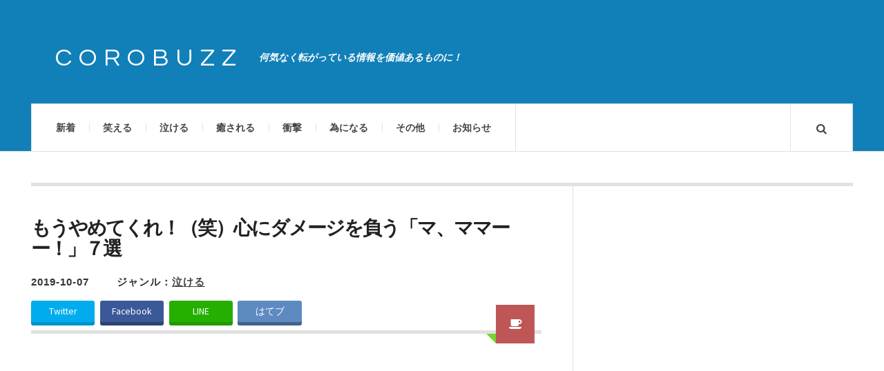

--- FILE ---
content_type: text/html; charset=UTF-8
request_url: https://corobuzz.com/archives/143652
body_size: 11094
content:

<!DOCTYPE html>
<html lang="ja">
<head prefix="og: http://ogp.me/ns# fb: http://ogp.me/ns/fb# article: http://ogp.me/ns/article#">
	<meta charset="UTF-8" />
        <meta name="apple-mobile-web-app-title" content="COROBUZZ" />
	<meta name="viewport" content="width=device-width" />
	<title>もうやめてくれ！（笑）心にダメージを負う「マ、ママーー！」７選 | COROBUZZ</title>
    <link rel="pingback" href="https://corobuzz.com/xmlrpc.php" />
    				<script>
									window.fbAsyncInit = function() {
						FB.init({
							appId    : '172742486671716',
							xfbml    : true,
							version  : 'v2.9'
						});
					};

					(function(d, s, id){
						var js, fjs = d.getElementsByTagName(s)[0];
						if (d.getElementById(id)) {return;}
						js = d.createElement(s); js.id = id;
						js.src = "//connect.facebook.net/en_US/sdk.js";
						fjs.parentNode.insertBefore(js, fjs);
					}(document, 'script', 'facebook-jssdk'));
								</script>
			<link rel="alternate" type="application/rss+xml" title="COROBUZZ &raquo; フィード" href="https://corobuzz.com/feed" />
<link rel="alternate" type="application/rss+xml" title="COROBUZZ &raquo; コメントフィード" href="https://corobuzz.com/comments/feed" />
<link rel="shortcut icon" href="https://corobuzz.com/wp-content/uploads/2014/06/favicon.png">
<link rel="alternate" type="application/rss+xml" title="COROBUZZ &raquo; もうやめてくれ！（笑）心にダメージを負う「マ、ママーー！」７選 のコメントのフィード" href="https://corobuzz.com/archives/143652/feed" />
<link rel='stylesheet' id='dlm-frontend-css'  href='https://corobuzz.com/wp-content/plugins/download-monitor/assets/css/frontend.css?ver=3.9.19' type='text/css' media='all' />
<link rel='stylesheet' id='wordpress-popular-posts-css'  href='https://corobuzz.com/wp-content/plugins/wordpress-popular-posts/style/wpp.css?ver=3.3.4' type='text/css' media='all' />
<link rel='stylesheet' id='ac_style-css'  href='https://corobuzz.com/wp-content/themes/justwrite/style.css?ver=1.0.3' type='text/css' media='all' />
<link rel='stylesheet' id='ac_icons-css'  href='https://corobuzz.com/wp-content/themes/justwrite/assets/icons/css/font-awesome.min.css?ver=4.1.0' type='text/css' media='all' />
<link rel='stylesheet' id='ac_webfonts_style1-css'  href='//fonts.googleapis.com/css?family=Montserrat%3A400%2C700%7CQuestrial%7CArimo%3A400%2C700%7CSource+Sans+Pro%3A400%2C700%2C400italic%2C700italic' type='text/css' media='all' />
<script type='text/javascript' src='https://corobuzz.com/wp-includes/js/jquery/jquery.js?ver=1.11.0'></script>
<script type='text/javascript' src='https://corobuzz.com/wp-includes/js/jquery/jquery-migrate.min.js?ver=1.2.1'></script>
<script type='text/javascript' src='https://corobuzz.com/wp-content/themes/justwrite/assets/js/html5.js?ver=1.0'></script>
<link rel="EditURI" type="application/rsd+xml" title="RSD" href="https://corobuzz.com/xmlrpc.php?rsd" />
<link rel="wlwmanifest" type="application/wlwmanifest+xml" href="https://corobuzz.com/wp-includes/wlwmanifest.xml" /> 
<meta name="generator" content="WordPress 3.9.19" />
<link rel='canonical' href='https://corobuzz.com/archives/143652' />
<link rel='shortlink' href='https://corobuzz.com/?p=143652' />
<script type="text/javascript">
	window._wp_rp_static_base_url = 'https://wprp.zemanta.com/static/';
	window._wp_rp_wp_ajax_url = "https://corobuzz.com/wp-admin/admin-ajax.php";
	window._wp_rp_plugin_version = '3.5';
	window._wp_rp_post_id = '143652';
	window._wp_rp_num_rel_posts = '4';
	window._wp_rp_thumbnails = true;
	window._wp_rp_post_title = '%E3%82%82%E3%81%86%E3%82%84%E3%82%81%E3%81%A6%E3%81%8F%E3%82%8C%EF%BC%81%EF%BC%88%E7%AC%91%EF%BC%89%E5%BF%83%E3%81%AB%E3%83%80%E3%83%A1%E3%83%BC%E3%82%B8%E3%82%92%E8%B2%A0%E3%81%86%E3%80%8C%E3%83%9E%E3%80%81%E3%83%9E%E3%83%9E%E3%83%BC%E3%83%BC%EF%BC%81%E3%80%8D%EF%BC%97%E9%81%B8';
	window._wp_rp_post_tags = ['%E6%B3%A3%E3%81%91%E3%82%8B', 'script', '5', '22', 'a', '25', 'adolf', '7', 'meg', 'div', '1', '12', '9'];
	window._wp_rp_promoted_content = true;
</script>
<script type="text/javascript" src="https://wprp.zemanta.com/static/js/loader.js?version=3.5" async></script>
<style type="text/css">
ul.related_post {
  width: 100%;
  margin: 0!important;
  padding: 0!important;
  display: inline-block;
  position: relative;
  list-style: none;
}

ul.related_post li {
  font-size: 14px;
  background-image: none;
  width: 20%;
  margin:  0 0 0px 4%;
  padding: 0;
  display: inline-block;
  position: relative;
  zoom: 1;
  vertical-align: top;
  line-height:1.2;
}

ul.related_post li a {
  border-radius: 2px;
  color: #000000;

}

ul.related_post li a:hover {
color:#1180b8;
text-decoration:underline;
}

ul.related_post li img {
  border: 2px solid #bbb;
  border-radius: 4px;
  display: block;
  width:100%;
  margin: 0 0 10px 0;
  padding: 1px;
}

ul.related_post li img:hover{
filter: alpha(opacity=80);opacity: 0.8;
}

@media screen and (max-width: 650px) {

ul.related_post li {
  width: 100%;
  margin: 8px 0 0px;
  font-size: 16px;
}

ul.related_post li img {
  float: left;
  display: block;
  width: 30%;
  margin: 0 15px 0 0;
}
}

@media screen and (max-width: 500px) {
ul.related_post li img {
  float: left;
  display: block;
  width: 30%;
  margin: 0 8px 0 0;
}
}

@media screen and (max-width: 240px) {
ul.related_post li {
  font-size: 12px;
}
}</style>
      <!-- Customizer - Saved Styles--> 
      <style type="text/css">
		a, a:visited, .kk, .share-pagination .title i{color:#1180b8;}a:hover{color:#000000;}.header-wrap{background-color:#1180b8;}.logo .description{color:#ffffff;}.post-template-1 .details .detail, .single-template-1 .details .detail, .category > a, .sidebar .category > a,  .ac-twitter-tweet-time, .ac-featured-posts .thumbnail .details .category, .footer-credits .theme-author, .footer-credits .theme-author a, .footer-credits .theme-author a:visited, .post-template-1 .details .p-share .contents em, .sidebar #recentcomments, .sidebar #recentcomments a.url, .slider .date, .slider a.com, a.slide-btn:hover, .banner-small-title, .banner-small-title a, .banner-small-title a:hover, .banner-small-title a:visited{color:#333333;}.slider .date{background-color:#73d62c;}span.post-format-icon:after{border-color:#73d62c transparent transparent transparent;}.post-content .details a.post-format-icon:after{border-color: transparent #73d62c transparent transparent;}		      </style> 
      <!-- END Customizer - Saved Styles -->
      				<!-- WordPress Popular Posts v3.3.4 -->
				<script type="text/javascript">

					var sampling_active = 1;
					var sampling_rate   = 200;
					var do_request = false;

					if ( !sampling_active ) {
						do_request = true;
					} else {
						var num = Math.floor(Math.random() * sampling_rate) + 1;
						do_request = ( 1 === num );
					}

					if ( do_request ) {

						/* Create XMLHttpRequest object and set variables */
						var xhr = ( window.XMLHttpRequest )
						  ? new XMLHttpRequest()
						  : new ActiveXObject( "Microsoft.XMLHTTP" ),
						url = 'https://corobuzz.com/wp-admin/admin-ajax.php',
						params = 'action=update_views_ajax&token=c256630f7b&wpp_id=143652';
						/* Set request method and target URL */
						xhr.open( "POST", url, true );
						/* Set request header */
						xhr.setRequestHeader( "Content-type", "application/x-www-form-urlencoded" );
						/* Hook into onreadystatechange */
						xhr.onreadystatechange = function() {
							if ( 4 === xhr.readyState && 200 === xhr.status ) {
								if ( window.console && window.console.log ) {
									window.console.log( xhr.responseText );
								}
							}
						};
						/* Send request */
						xhr.send( params );

					}

				</script>
				<!-- End WordPress Popular Posts v3.3.4 -->
				
<!-- All in One SEO Pack 2.1.6 by Michael Torbert of Semper Fi Web Design[-1,-1] -->
<meta name="description" content="やめろ！やめてくれええええ！" />

<meta name="keywords" content="シュール" />

<!-- /all in one seo pack -->

<!--[if lt IE 9]>
<script src="http://corobuzz.com/wp-content/themes/justwrite/assets/js/respond.min.js"></script>
<![endif]-->

<link rel="apple-touch-icon" href="https://corobuzz.com/wp-content/themes/justwrite/sp.png" />

<!-- Google tag (gtag.js) -->
<script async src="https://www.googletagmanager.com/gtag/js?id=G-H8PDGVHTK3"></script>
<script>
  window.dataLayer = window.dataLayer || [];
  function gtag(){dataLayer.push(arguments);}
  gtag('js', new Date());

  gtag('config', 'G-H8PDGVHTK3');
</script>

<!--OGP開始-->
<meta property="fb:admins" content="100002791433545" />
<meta property="og:locale" content="ja_JP">
<meta property="og:type" content="blog">
<meta property="og:description" content="やめろ！やめてくれええええ！">
<meta property="og:title" content="もうやめてくれ！（笑）心にダメージを負う「マ、ママーー！」７選">
<meta property="og:url" content="https://corobuzz.com/archives/143652">
<meta property="og:site_name" content="COROBUZZ">
<meta property="og:image" content="https://corobuzz.com/wp-content/uploads/2019/10/mji1313211211117.jpg">
<!--OGP完了-->

<meta name="twitter:site" content="@corobuzz">
<meta name="twitter:card" content="photo">



</head>

<body class="single single-post postid-143652 single-format-aside">


<header id="main-header" class="header-wrap">

<div class="wrap">

	<div class="top">
    
    	<div class="logo">
        	<a href="https://corobuzz.com" title="COROBUZZ" class="logo-contents">COROBUZZ</a>
                        <h2 class="description">何気なく転がっている情報を価値あるものに！</h2>
                    </div><!-- END .logo -->
        
                
    </div><!-- END .top -->
    
    <nav class="menu-wrap" role="navigation">
		<ul class="menu-main mobile-menu superfish"><li id="menu-item-24" class="menu-item menu-item-type-custom menu-item-object-custom menu-item-home menu-item-24"><a href="https://corobuzz.com/">新着</a></li>
<li id="menu-item-59" class="menu-item menu-item-type-custom menu-item-object-custom menu-item-59"><a href="https://corobuzz.com/archives/category/laugh">笑える</a></li>
<li id="menu-item-61" class="menu-item menu-item-type-custom menu-item-object-custom menu-item-61"><a href="https://corobuzz.com/archives/category/cry">泣ける</a></li>
<li id="menu-item-62" class="menu-item menu-item-type-custom menu-item-object-custom menu-item-62"><a href="https://corobuzz.com/archives/category/healing">癒される</a></li>
<li id="menu-item-63" class="menu-item menu-item-type-custom menu-item-object-custom menu-item-63"><a href="https://corobuzz.com/archives/category/surprise">衝撃</a></li>
<li id="menu-item-64" class="menu-item menu-item-type-custom menu-item-object-custom menu-item-64"><a href="https://corobuzz.com/archives/category/useful">為になる</a></li>
<li id="menu-item-139" class="menu-item menu-item-type-custom menu-item-object-custom menu-item-139"><a href="https://corobuzz.com/archives/category/other">その他</a></li>
<li id="menu-item-2867" class="menu-item menu-item-type-post_type menu-item-object-page menu-item-2867"><a href="https://corobuzz.com/info">お知らせ</a></li>
</ul>        
        <a href="#" class="mobile-menu-button"><i class="fa fa-bars"></i> </a>
        <a href="#" class="search-button"><i class="fa fa-search"></i> </a>
        
        <ul class="header-social-icons clearfix">
						<li><a href="https://twitter.com/corobuzz"target="_blank" class="social-btn left twitter"><i class="fa fa-twitter"></i> </a></li>			<li><a href="https://www.facebook.com/corobuzz"target="_blank" class="social-btn right facebook"><i class="fa fa-facebook"></i> </a></li>			<li><a href="https://plus.google.com/+Corobuzz/posts"target="_blank" class="social-btn left google-plus"><i class="fa fa-google-plus"></i> </a></li>			<li><a href="https://corobuzz.com/feed" class="social-btn right rss2"><i class="fa fa-rss"></i> </a></li>
        </ul><!-- END .header-social-icons -->
        
<div class="search-wrap nobs">
        	<form role="search" id="header-search" method="get" class="search-form" action="https://corobuzz.com/">
            	<input type="submit" class="search-submit" value="検索" />
            	<div class="field-wrap">
					<input type="search" class="search-field" placeholder="キーワードを入力" value="" name="s" title="Search fo:" />
				</div>
			</form>
        </div><!-- END .search-wrap -->

    </nav><!-- END .menu-wrap -->
    
</div><!-- END .wrap -->

</header><!-- END .header-wrap -->

<div class="wrap" id="content-wrap">
<section class="container clearfix">
    
    <div class="wrap-template-1 clearfix">
    
    <section class="content-wrap clearfix" role="main">
    
    	<section class="posts-wrap single-style-template-1 clearfix">
        
        
<article id="post-143652" class="post-143652 post type-post status-publish format-aside has-post-thumbnail hentry category-cry single-template-1 clearfix">
	<div class="post-content">
    	<h2 class="title">もうやめてくれ！（笑）心にダメージを負う「マ、ママーー！」７選</h2>        <header class="details clearfix">
        	<time class="detail left index-post-date" datetime="2019-10-07">2019-10-07</time>
			<span class="detail left index-post-category">ジャンル：<u><a href="https://corobuzz.com/archives/category/cry" title="泣けるの一覧ページを見る" >泣ける</a> </u></span>
                    <a href="https://corobuzz.com/archives/type/aside" title="Aside Archive" class="post-format-icon"><i class="fa fa-coffee"></i> </a>
                    </header>

<div id="share_head">
<ul class="clearfix">
<li class="twitter"><a class="button-twitter" href="http://twitter.com/share?count=horizontal&original_referer=https://corobuzz.com/archives/143652&text=もうやめてくれ！（笑）心にダメージを負う「マ、ママーー！」７選&url=https://corobuzz.com/archives/143652&via=corobuzz"onclick="window.open(this.href, 'tweetwindow', 'width=550, height=450,personalbar=0,toolbar=0,scrollbars=1,resizable=1'); return false;"><i class="fontawesome-twitter"></i>Twitter</a></li>
 
<li class="facebook"><a href="http://www.facebook.com/share.php?u=https://corobuzz.com/archives/143652"onclick="window.open(this.href, 'FBwindow', 'width=650, height=450, menubar=no, toolbar=no, scrollbars=yes'); return false;"><i class="fontawesome-facebook"></i>Facebook</a></li>
 
<li class="line">
<a href="http://line.me/R/msg/text/?もうやめてくれ！（笑）心にダメージを負う「マ、ママーー！」７選%0D%0Ahttps://corobuzz.com/archives/143652"target="_blank">LINE</a>
</li>
 
<li class="hatebu">
<a href="http://b.hatena.ne.jp/add?mode=confirm&url=https://corobuzz.com/archives/143652&amp;title=もうやめてくれ！（笑）心にダメージを負う「マ、ママーー！」７選"target="_blank">はてブ</a>
</li>
</ul>
</div>

<!-- END .details -->
        		<div class="single-content">





<div class="ad-post-head">

<!-- PC・タブレット用コンテンツ -->

<script async src="//pagead2.googlesyndication.com/pagead/js/adsbygoogle.js"></script>
<!-- n_coro_rtg -->
<ins class="adsbygoogle"
     style="display:block"
     data-ad-client="ca-pub-2186494585251843"
     data-ad-slot="6563517815"
     data-ad-format="auto"
     data-full-width-responsive="true"></ins>
<script>
(adsbygoogle = window.adsbygoogle || []).push({});
</script>




</div>

			<div class="post-con">
<p>やめろ！やめてくれええええ！</p>
<p>心にダメージを負う「マ、ママーー！」</p>
</div>
<div class="post-caption-3">1</div>
<div class="embed_tw">
<blockquote class="twitter-tweet"width="400"align="center" lang="ja">
<p lang="ja" dir="ltr">A「なぞなぞ出すね」<br />B「うん」<br />A「切っても切っても切れないものってなーんだ？」<br />B「……タイムカード……領収書……人間関係……」<br />A「正解はトランプだよ」<br />B「社用携帯の電源……上司……あっ、上司はすぐキレるから違う、他には…」<br />A「もうやめてくれ」</p>
<p>&mdash; tonkotutarou (@tonkotu0621) <a href="https://twitter.com/tonkotu0621/status/866781416796807168?ref_src=twsrc%5Etfw">May 22, 2017</a></p></blockquote>
<p> <script async src="https://platform.twitter.com/widgets.js" charset="utf-8"></script></div>
<div class="post-caption-3">2</div>
<div class="embed_tw">
<blockquote class="twitter-tweet"width="400"align="center" lang="ja">
<p lang="ja" dir="ltr">隣のデスクの同僚に「や～い！お前の実家の最寄駅、桃鉄で赤マスの駅～！」という斬新な罵倒をされてツラい</p>
<p>&mdash; リベロ部長 (@rybero_) <a href="https://twitter.com/rybero_/status/288205091218014208?ref_src=twsrc%5Etfw">January 7, 2013</a></p></blockquote>
<p> <script async src="https://platform.twitter.com/widgets.js" charset="utf-8"></script></div>
<div class="post-caption-3">3</div>
<div class="embed_tw">
<blockquote class="twitter-tweet"width="400"align="center" lang="ja">
<p lang="ja" dir="ltr">昔付き合ってた彼女が結婚するとの報告をしてきたので、それはめでたいと思いつつちょっと格好を付けて「おめでとう！僕じゃ幸せに出来なかったけど、幸せになってください」と気持ち悪い返信をしてしまったところ「え…私たち付き合ってた？」との返信が来て僕の勘違いストーカー説が急浮上してきた。</p>
<p>&mdash; あど (@a_do_lf) <a href="https://twitter.com/a_do_lf/status/852144059967709186?ref_src=twsrc%5Etfw">April 12, 2017</a></p></blockquote>
<p> <script async src="https://platform.twitter.com/widgets.js" charset="utf-8"></script></div>
<div class="post-caption-3">4</div>
<div class="embed_tw">
<blockquote class="twitter-tweet"width="400"align="center" lang="ja">
<p lang="ja" dir="ltr">「社畜歴は何年ですか？」</p>
<p>社畜「5年です」</p>
<p>「あそこにベンツが停まってますね」</p>
<p>社畜「はい」</p>
<p>「あなたのサービス残業した時間をきちんと清算していれば、あのベンツを買えたんです」</p>
<p>社畜「あれうちの社長の車です」</p>
<p>&mdash; にのまい@まいまい走れ(｡ゝω･)ゞ (@nino_mine) <a href="https://twitter.com/nino_mine/status/1169401678451228672?ref_src=twsrc%5Etfw">September 5, 2019</a></p></blockquote>
<p> <script async src="https://platform.twitter.com/widgets.js" charset="utf-8"></script></div>
<div class="post-caption-3">5</div>
<div class="embed_tw">
<blockquote class="twitter-tweet"width="400"align="center" lang="ja">
<p lang="ja" dir="ltr">何度も話したけど、飲み会で酔ったから風に当たってくるって外に出た女が、いつまでたっても戻ってこないので普通に心配で(好みじゃないし、俺が主催だったと思うので面倒事は嫌だった)見に行ったら、女に「オメーじゃねえよ！！」と言われたことを俺は一生忘れない。</p>
<p>&mdash; 八雲みつる (@damdj_mitsuru) <a href="https://twitter.com/damdj_mitsuru/status/647371590674440193?ref_src=twsrc%5Etfw">September 25, 2015</a></p></blockquote>
<p> <script async src="https://platform.twitter.com/widgets.js" charset="utf-8"></script></div>
<div class="post-caption-3">6</div>
<div class="embed_tw">
<blockquote class="twitter-tweet"width="400"align="center" lang="ja">
<p lang="ja" dir="ltr">Z会ってペンネームというのがあって、成績いいとそのペンネームがランキングに載るんですが、一番おもしろかったペンネームの人は<br />「ーーーーー以下不合格ーーーーーー」<br />っていう人ですね。</p>
<p>&mdash; Eiryo Kawakami (@go_over_Neumann) <a href="https://twitter.com/go_over_Neumann/status/627437886565142528?ref_src=twsrc%5Etfw">August 1, 2015</a></p></blockquote>
<p> <script async src="https://platform.twitter.com/widgets.js" charset="utf-8"></script></div>
<div class="post-caption-3">7</div>
<div class="embed_tw">
<blockquote class="twitter-tweet"width="400"align="center" lang="ja">
<p lang="ja" dir="ltr">太陽フレアで思い出しましたがこの前フレアスカートのサイズをＭかＬで迷われてるお客様を接客した時に私もたまたまそのスカートを履いていたので「ちなみに私はＬを着ています」と伝えたらお連れの彼氏の方に「この人でＬならお前は絶対にＳサイズだろ」と言われた時の傷がやっとカサブタになりました</p>
<p>&mdash; しげみ (@m_____e_____g) <a href="https://twitter.com/m_____e_____g/status/906349417585770497?ref_src=twsrc%5Etfw">September 9, 2017</a></p></blockquote>
<p> <script async src="https://platform.twitter.com/widgets.js" charset="utf-8"></script></div>
		</div><!-- END .single-content -->

<div class="share clearf">
<ul>
<li><a id="share_fb" href="http://www.facebook.com/share.php?u=https://corobuzz.com/archives/143652"onclick="window.open(this.href, 'FBwindow', 'width=650, height=450, menubar=no, toolbar=no, scrollbars=yes'); return false;">Facebookでシェア</a></li>
<li><a id="share_tw" href="http://twitter.com/share?count=horizontal&original_referer=https://corobuzz.com/archives/143652&text=もうやめてくれ！（笑）心にダメージを負う「マ、ママーー！」７選&url=https://corobuzz.com/archives/143652&via=corobuzz"onclick="window.open(this.href, 'tweetwindow', 'width=550, height=450,personalbar=0,toolbar=0,scrollbars=1,resizable=1'); return false;">Twitterでシェア</a></li>
</ul>
</div>

	</div><!-- END .post-content -->
</article><!-- END #post-143652 .post-template-1 -->

<div class="ad-post-item-wrap"><h1 class="ad-post-footer"><span class="under">スポンサーリンク</span></h1></div>


<!-- PC・タブレット用コンテンツ -->

<style>
.ad_new_1 { width: 100%; height: 200px; }
</style>
<script async src="//pagead2.googlesyndication.com/pagead/js/adsbygoogle.js"></script>
<!-- n_coro_udr -->
<ins class="adsbygoogle ad_new_1"
     style="display:inline-block"
     data-ad-client="ca-pub-2186494585251843"
     data-ad-slot="6375358703"></ins>
<script>
(adsbygoogle = window.adsbygoogle || []).push({});
</script>



<div class="page-post-item-wrap"><h1 class="page-post-title"><span class="title">ほかの記事もおすすめです！</span></h1></div>

<!--▼前の記事、次の記事▼-->
<div class="navigation clearfix">
        <div class="cat_paging">
        <a href="https://corobuzz.com/archives/143649"><dl class="alignleft"><dt>≪ 前の記事</dt><dd><span class="thumb"><img width="100" height="100" src="https://corobuzz.com/wp-content/uploads/2019/10/ksm-100x100.jpeg" class="attachment-thumbnail wp-post-image" alt="ksm" /></span><span class="title">【セーラー？フレディ？】「これはセンスがありすぎる（笑）」８選</span></dd></dl></a><a href="https://corobuzz.com/archives/143655"><dl class="alignright"><dt>次の記事 ≫</dt><dd><span class="thumb"><img width="100" height="100" src="https://corobuzz.com/wp-content/uploads/2019/10/igkn-100x100.jpg" class="attachment-thumbnail wp-post-image" alt="igkn" /></span><span class="title">他の学部とは一味違うな！！？なんとも独特な「医学部の日常」８選</span></dd></dl></a>    </div>
    </div>
<!--▲前の記事、次の記事▲-->

<!-- 関連記事 -->
<aside class="related_cbpost">
    <div class="con_page"><dl class="txt"><dt>関連する記事</dt>
    <ul class="related_cbpost_container">
        

        <li>
            <a href="https://corobuzz.com/archives/199014">
                <div class="related_cbthumb"><img width="300" height="200" src="https://corobuzz.com/wp-content/uploads/2023/04/kmn-300x200.jpg" class="attachment-medium wp-post-image" alt="kmn" /></div>
                <p class="related_cbtitle">仮面ライダーベルトをした息子と渋谷を歩いていたら夢がある幸運が巻き起こった→SNSでの結びまで眩...</p>
            </a>
        </li>
        

        <li>
            <a href="https://corobuzz.com/archives/193826">
                <div class="related_cbthumb"><img width="300" height="200" src="https://corobuzz.com/wp-content/uploads/2022/12/christmas-300x200.jpg" class="attachment-medium wp-post-image" alt="christmas" /></div>
                <p class="related_cbtitle">クリスマスは別々に過ごすことになった息子達の成長。今年は帰らないとの返事に親御さんは…</p>
            </a>
        </li>
        



        <li>
            <a href="https://corobuzz.com/archives/230245">
                <div class="related_cbthumb"><img width="300" height="164" src="https://corobuzz.com/wp-content/uploads/2025/12/6667-300x164.jpg" class="attachment-medium wp-post-image" alt="6667" /></div>
                <p class="related_cbtitle">「友達だった。いつも一緒にいる友達」MAZDAのドキュメンタリー『最後の3日間』がステキ</p>
            </a>
        </li>
        

        <li>
            <a href="https://corobuzz.com/archives/217041">
                <div class="related_cbthumb"><img width="300" height="200" src="https://corobuzz.com/wp-content/uploads/2024/09/kou-300x200.jpg" class="attachment-medium wp-post-image" alt="kou" /></div>
                <p class="related_cbtitle">香水を買ってきた長女(16)が「すごく好きな香りで嗅いだことある気がするでも思い出せない」→答え</p>
            </a>
        </li>
        



        <li>
            <a href="https://corobuzz.com/archives/226706">
                <div class="related_cbthumb"><img width="300" height="200" src="https://corobuzz.com/wp-content/uploads/2025/09/molga_ame0t-300x200.jpeg" class="attachment-medium wp-post-image" alt="molga_ame0t" /></div>
                <p class="related_cbtitle">認知症になってから宝石に興味がなくなってしまった祖母、アメシストの指輪が教えてくれる事</p>
            </a>
        </li>
        

        <li>
            <a href="https://corobuzz.com/archives/177358">
                <div class="related_cbthumb"><img width="300" height="168" src="https://corobuzz.com/wp-content/uploads/2021/12/ktr-300x168.jpg" class="attachment-medium wp-post-image" alt="ktr" /></div>
                <p class="related_cbtitle">香取慎吾さんの結婚に対して、中居くんの祝福コメントを縦読みすると…</p>
            </a>
        </li>
        

        <li>
            <a href="https://corobuzz.com/archives/164641">
                <div class="related_cbthumb"><img width="300" height="200" src="https://corobuzz.com/wp-content/uploads/2021/03/mji13132112111143-300x200.jpg" class="attachment-medium wp-post-image" alt="mji131321121111" /></div>
                <p class="related_cbtitle">表面だけじゃない！内から出る想い！愛の深さって、こういうことだと思うんだ８選</p>
            </a>
        </li>
        

        <li>
            <a href="https://corobuzz.com/archives/211778">
                <div class="related_cbthumb"><img width="300" height="200" src="https://corobuzz.com/wp-content/uploads/2024/03/sabakaidou428-300x200.jpg" class="attachment-medium wp-post-image" alt="sabakaidou428" /></div>
                <p class="related_cbtitle">1人でレジ締めをしていたら、向かいのドーナツ屋のお姉さんがきて残した行動</p>
            </a>
        </li>
                    </ul>
    </dl></div>
</aside>

 
<!-- PC・タブレット用コンテンツ -->
<div class="con_follow"><dl class="txt"><dt>フォローミー！</dt></dl></div>
 
<div class="follow_paging">
 
<dl class="alignleft"><dt>
<iframe src="//www.facebook.com/plugins/likebox.php?href=https%3A%2F%2Fwww.facebook.com%2Fcorobuzz&amp;width&amp;height=290&amp;colorscheme=light&amp;show_faces=true&amp;header=true&amp;stream=false&amp;show_border=true&amp;appId=333337400157883" scrolling="no" frameborder="0" style="border:none; overflow:hidden;width:100%; height:290px;" allowTransparency="true"></iframe>
</dt></dl>
       
<dl class="alignright"><dt>
<a class="twitter-timeline"  href="https://twitter.com/corobuzz"data-border-color="#ababab"width="" height="320px" data-widget-id="480577140023234560">@corobuzz からのツイート</a>
<script>!function(d,s,id){var js,fjs=d.getElementsByTagName(s)[0],p=/^http:/.test(d.location)?'http':'https';if(!d.getElementById(id)){js=d.createElement(s);js.id=id;js.src=p+"://platform.twitter.com/widgets.js";fjs.parentNode.insertBefore(js,fjs);}}(document,"script","twitter-wjs");</script>
</i></a>
</dt></dl>
 
</div>
        
        </section><!-- END .posts-wrap -->
                
    </section><!-- END .content-wrap -->
    
    
<section class="sidebar posts-sidebar clearfix">
	<aside id="execphp-24" class="side-box clearfix widget widget_execphp"><div class="sb-content clearfix">			<div class="execphpwidget">
<center>

<script async src="//pagead2.googlesyndication.com/pagead/js/adsbygoogle.js"></script>
<!-- n_coro_sky -->
<ins class="adsbygoogle"
     style="display:inline-block;width:300px;height:600px"
     data-ad-client="ca-pub-2186494585251843"
     data-ad-slot="3798857323"></ins>
<script>
(adsbygoogle = window.adsbygoogle || []).push({});
</script>

</center>

</div>
		</div></aside><!-- END .sidebox .widget --><aside id="execphp-23" class="side-box clearfix widget widget_execphp"><div class="sb-content clearfix"><h3 class="sidebar-heading">人気記事ランキング</h3>			<div class="execphpwidget"><ul id="tabnavi">
 <li>本日</li>
</ul>
<div id="tabcontent">
<div id="tab01">
<div class="menu rank  content">
<!-- WordPress Popular Posts Plugin v3.3.4 [PHP] [daily] [views] [custom] -->

<!-- cached -->

<ul class="wpp-list">
<li><a href="https://corobuzz.com/archives/230834" title="悲しくなるほどに高センス！（笑）「現代のOJT」が無慈悲１２選" target="_self"><img src="https://corobuzz.com/wp-content/uploads/wordpress-popular-posts/230834-featured-300x300.jpg" width="300" height="300" title="悲しくなるほどに高センス！（笑）「現代のOJT」が無慈悲１２選" alt="悲しくなるほどに高センス！（笑）「現代のOJT」が無慈悲１２選" class="wpp-thumbnail wpp_cached_thumb wpp_featured" /></a> <a href="https://corobuzz.com/archives/230834" title="悲しくなるほどに高センス！（笑）「現代のOJT」が無慈悲１２選" class="wpp-post-title" target="_self">悲しくなるほどに高センス！（笑）「現代のOJT」が無慈悲１２選</a> </li>
<li><a href="https://corobuzz.com/archives/230851" title="子供のときに必要性を感じなかったけど大人になって大切さがわかったものがこれです" target="_self"><img src="https://corobuzz.com/wp-content/uploads/wordpress-popular-posts/230851-featured-300x300.jpg" width="300" height="300" title="子供のときに必要性を感じなかったけど大人になって大切さがわかったものがこれです" alt="子供のときに必要性を感じなかったけど大人になって大切さがわかったものがこれです" class="wpp-thumbnail wpp_cached_thumb wpp_featured" /></a> <a href="https://corobuzz.com/archives/230851" title="子供のときに必要性を感じなかったけど大人になって大切さがわかったものがこれです" class="wpp-post-title" target="_self">子供のときに必要性を感じなかったけど大人になって大切さがわかったものがこれです</a> </li>
<li><a href="https://corobuzz.com/archives/230806" title="スタッドレスを履いていない車で降雪地帯を走るのと同じくらいの危険行為を言うぜ" target="_self"><img src="https://corobuzz.com/wp-content/uploads/wordpress-popular-posts/230806-featured-300x300.jpg" width="300" height="300" title="スタッドレスを履いていない車で降雪地帯を走るのと同じくらいの危険行為を言うぜ" alt="スタッドレスを履いていない車で降雪地帯を走るのと同じくらいの危険行為を言うぜ" class="wpp-thumbnail wpp_cached_thumb wpp_featured" /></a> <a href="https://corobuzz.com/archives/230806" title="スタッドレスを履いていない車で降雪地帯を走るのと同じくらいの危険行為を言うぜ" class="wpp-post-title" target="_self">スタッドレスを履いていない車で降雪地帯を走るのと同じくらいの危険行為を言うぜ</a> </li>
<li><a href="https://corobuzz.com/archives/230822" title="史上初の「きのこの山とたけのこの里」が同時に食べられるマックフルーリーが出る→華麗なリプ相次ぐ" target="_self"><img src="https://corobuzz.com/wp-content/uploads/wordpress-popular-posts/230822-featured-300x300.jpeg" width="300" height="300" title="史上初の「きのこの山とたけのこの里」が同時に食べられるマックフルーリーが出る→華麗なリプ相次ぐ" alt="史上初の「きのこの山とたけのこの里」が同時に食べられるマックフルーリーが出る→華麗なリプ相次ぐ" class="wpp-thumbnail wpp_cached_thumb wpp_featured" /></a> <a href="https://corobuzz.com/archives/230822" title="史上初の「きのこの山とたけのこの里」が同時に食べられるマックフルーリーが出る→華麗なリプ相次ぐ" class="wpp-post-title" target="_self">史上初の「きのこの山とたけのこの里」が同時に食べられるマックフルーリーが出る→華麗なリプ相次ぐ</a> </li>
<li><a href="https://corobuzz.com/archives/230867" title="繋がっているんだ！（笑）「インカムでお届けの言動」８選" target="_self"><img src="https://corobuzz.com/wp-content/uploads/wordpress-popular-posts/230867-featured-300x300.jpg" width="300" height="300" title="繋がっているんだ！（笑）「インカムでお届けの言動」８選" alt="繋がっているんだ！（笑）「インカムでお届けの言動」８選" class="wpp-thumbnail wpp_cached_thumb wpp_featured" /></a> <a href="https://corobuzz.com/archives/230867" title="繋がっているんだ！（笑）「インカムでお届けの言動」８選" class="wpp-post-title" target="_self">繋がっているんだ！（笑）「インカムでお届けの言動」８選</a> </li>
<li><a href="https://corobuzz.com/archives/230844" title="東京以外で曲名にしてサマになっている都道府県名ってある？分析していくと" target="_self"><img src="https://corobuzz.com/wp-content/uploads/wordpress-popular-posts/230844-featured-300x300.jpg" width="300" height="300" title="東京以外で曲名にしてサマになっている都道府県名ってある？分析していくと" alt="東京以外で曲名にしてサマになっている都道府県名ってある？分析していくと" class="wpp-thumbnail wpp_cached_thumb wpp_featured" /></a> <a href="https://corobuzz.com/archives/230844" title="東京以外で曲名にしてサマになっている都道府県名ってある？分析していくと" class="wpp-post-title" target="_self">東京以外で曲名にしてサマになっている都道府県名ってある？分析していくと</a> </li>
<li><a href="https://corobuzz.com/archives/230859" title="正月は父がお雑煮やお節を用意する、そんな家で育ったから" target="_self"><img src="https://corobuzz.com/wp-content/uploads/wordpress-popular-posts/230859-featured-300x300.jpg" width="300" height="300" title="正月は父がお雑煮やお節を用意する、そんな家で育ったから" alt="正月は父がお雑煮やお節を用意する、そんな家で育ったから" class="wpp-thumbnail wpp_cached_thumb wpp_featured" /></a> <a href="https://corobuzz.com/archives/230859" title="正月は父がお雑煮やお節を用意する、そんな家で育ったから" class="wpp-post-title" target="_self">正月は父がお雑煮やお節を用意する、そんな家で育ったから</a> </li>
<li><a href="https://corobuzz.com/archives/230793" title="【甘くて酸っぱい味がする】実るが珍しい！「初恋の人」８選" target="_self"><img src="https://corobuzz.com/wp-content/uploads/wordpress-popular-posts/230793-featured-300x300.jpg" width="300" height="300" title="【甘くて酸っぱい味がする】実るが珍しい！「初恋の人」８選" alt="【甘くて酸っぱい味がする】実るが珍しい！「初恋の人」８選" class="wpp-thumbnail wpp_cached_thumb wpp_featured" /></a> <a href="https://corobuzz.com/archives/230793" title="【甘くて酸っぱい味がする】実るが珍しい！「初恋の人」８選" class="wpp-post-title" target="_self">【甘くて酸っぱい味がする】実るが珍しい！「初恋の人」８選</a> </li>
<li><a href="https://corobuzz.com/archives/227669" title="【お行儀よく】キラキラした夜に！「水商売のオキテ」８選" target="_self"><img src="https://corobuzz.com/wp-content/uploads/wordpress-popular-posts/227669-featured-300x300.jpg" width="300" height="300" title="【お行儀よく】キラキラした夜に！「水商売のオキテ」８選" alt="【お行儀よく】キラキラした夜に！「水商売のオキテ」８選" class="wpp-thumbnail wpp_cached_thumb wpp_featured" /></a> <a href="https://corobuzz.com/archives/227669" title="【お行儀よく】キラキラした夜に！「水商売のオキテ」８選" class="wpp-post-title" target="_self">【お行儀よく】キラキラした夜に！「水商売のオキテ」８選</a> </li>
<li><a href="https://corobuzz.com/archives/230798" title="京都大学が飲酒の充足感を解明、実に素晴らしい進め方だった" target="_self"><img src="https://corobuzz.com/wp-content/uploads/wordpress-popular-posts/230798-featured-300x300.jpg" width="300" height="300" title="京都大学が飲酒の充足感を解明、実に素晴らしい進め方だった" alt="京都大学が飲酒の充足感を解明、実に素晴らしい進め方だった" class="wpp-thumbnail wpp_cached_thumb wpp_featured" /></a> <a href="https://corobuzz.com/archives/230798" title="京都大学が飲酒の充足感を解明、実に素晴らしい進め方だった" class="wpp-post-title" target="_self">京都大学が飲酒の充足感を解明、実に素晴らしい進め方だった</a> </li>

</ul>

<!-- End WordPress Popular Posts Plugin v3.3.4 -->
</div></div>

</div></div>
		</div></aside><!-- END .sidebox .widget --><aside id="ac_social_buttons_widget-3" class="side-box clearfix widget ac-social-buttons-widget"><div class="sb-content clearfix"><h3 class="sidebar-heading">SNSから最新記事をチェック！</h3>        
        <ul class="sidebar-social clearfix">
        	<li class="alignleft"><a href="https://twitter.com/corobuzz"target="_blank" class="social-btn twitter">Twitter<i class="fa fa-twitter"></i> </a></li><li class="alignright"><a href="https://www.facebook.com/corobuzz"target="_blank" class="social-btn facebook">Facebook<i class="fa fa-facebook"></i> </a></li><li class="alignleft"><a href="https://plus.google.com/+Corobuzz/posts"target="_blank" class="social-btn google-plus">Google+<i class="fa fa-google-plus"></i> </a></li><li class="alignright"><a href="https://feedly.com/i/subscription/feed/http://corobuzz.com/feed"target="_blank" class="social-btn rss">Feedly<i class="fa fa-rss"></i> </a></li>        </ul>
        
        </div></aside><!-- END .sidebox .widget --><aside id="execphp-9" class="side-box clearfix widget widget_execphp"><div class="sb-content clearfix"><h3 class="sidebar-heading">カテゴリ別一覧</h3>			<div class="execphpwidget"><div id="side_category">
	
<ul>

<li><a href="https://corobuzz.com/archives/category/laugh"><span>笑える</span><span class="count">3804</span></a></li>

<li><a href="https://corobuzz.com/archives/category/cry"><span>泣ける</span><span class="count">510</span></a></li>

<li><a href="https://corobuzz.com/archives/category/healing"><span>癒される</span><span class="count">2670</span></a></li>

<li><a href="https://corobuzz.com/archives/category/surprise"><span>衝撃</span><span class="count">2378</span></a></li>

<li><a href="https://corobuzz.com/archives/category/useful"><span>為になる</span><span class="count">2913</span></a></li>

<li><a href="https://corobuzz.com/archives/category/other"><span>その他</span><span class="count">7581</span></a></li>

</ul>
</div></div>
		</div></aside><!-- END .sidebox .widget --><!-- END Sidebar Widgets -->
</section><!-- END .sidebar -->    
    </div><!-- END .wrap-template-1 -->
    
</section><!-- END .container -->


<ul class ="footer_link">
<li><a href="https://corobuzz.com/" >&nbsp;ホーム&nbsp;</a></li>
<li><a href="https://corobuzz.com/about" >&nbsp;COROBUZZとは&nbsp;</a></li>
<li><a href="https://corobuzz.com/contact" >&nbsp;お問い合わせ&nbsp;</a></li>
</ul>

		<footer id="main-footer" class="footer-wrap clearfix">
    		<aside class="footer-credits">
        		<a href="https://corobuzz.com" title="COROBUZZ" rel="nofollow" class="blog-title">COROBUZZ</a>
            	<strong class="copyright">Copyright (c) corobuzz.com All right reserved.</strong>
                        	</aside><!-- END .footer-credits -->
			<a href="#" class="back-to-top"><i class="fa fa-angle-up"></i> </a>
		</footer><!-- END .footer-wrap -->
    
    </div><!-- END .wrap -->
    
    <script type='text/javascript' src='https://corobuzz.com/wp-content/themes/justwrite/assets/js/jquery.fitvids.js?ver=1.1'></script>
<script type='text/javascript' src='https://corobuzz.com/wp-content/themes/justwrite/assets/js/idtabs.js?ver=3.0'></script>
<script type='text/javascript' src='https://corobuzz.com/wp-content/themes/justwrite/assets/js/menu-dropdown.js?ver=1.4.8'></script>
<script type='text/javascript' src='https://corobuzz.com/wp-content/themes/justwrite/assets/js/slider.js?ver=0.3.0'></script>
<script type='text/javascript' src='https://corobuzz.com/wp-content/themes/justwrite/assets/js/myscripts.js?ver=1.0.3'></script>

</body>
</html>

--- FILE ---
content_type: text/html; charset=utf-8
request_url: https://www.google.com/recaptcha/api2/aframe
body_size: 267
content:
<!DOCTYPE HTML><html><head><meta http-equiv="content-type" content="text/html; charset=UTF-8"></head><body><script nonce="ekihW7swC9aEnVMYzrWpUA">/** Anti-fraud and anti-abuse applications only. See google.com/recaptcha */ try{var clients={'sodar':'https://pagead2.googlesyndication.com/pagead/sodar?'};window.addEventListener("message",function(a){try{if(a.source===window.parent){var b=JSON.parse(a.data);var c=clients[b['id']];if(c){var d=document.createElement('img');d.src=c+b['params']+'&rc='+(localStorage.getItem("rc::a")?sessionStorage.getItem("rc::b"):"");window.document.body.appendChild(d);sessionStorage.setItem("rc::e",parseInt(sessionStorage.getItem("rc::e")||0)+1);localStorage.setItem("rc::h",'1768660097444');}}}catch(b){}});window.parent.postMessage("_grecaptcha_ready", "*");}catch(b){}</script></body></html>